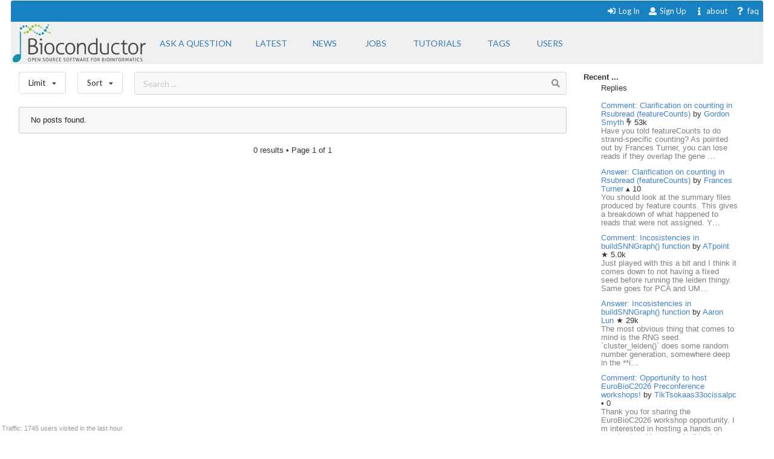

--- FILE ---
content_type: text/html; charset=utf-8
request_url: https://support.bioconductor.org/tag/letterFrequencyInSlidingView/?order=votes&limit=week
body_size: 4900
content:





<html>
<head>

    <title>
        
    Bioconductor 

    </title>

    <meta charset="UTF-8">
    <meta name="viewport" content="width=device-width, initial-scale=1">

    
    
    <link rel="icon" href="/static/favicon.ico" type="image/x-icon"/>


    <script src="https://ajax.googleapis.com/ajax/libs/jquery/3.2.1/jquery.min.js"></script>
    
    
    

    
    
        <!-- Global site tag (gtag.js) - Google Analytics -->
        <script async src="https://www.googletagmanager.com/gtag/js?id=UA-55275703-1"></script>
        <script>
            window.dataLayer = window.dataLayer || [];

            function gtag() {
                dataLayer.push(arguments);
            }

            gtag('js', new Date());

            gtag('config', "UA-55275703-1");
        </script>

    

    
    <link rel="stylesheet" href="/static/CACHE/css/output.b3e21268cb4d.css" type="text/css">

    
    <script src="/static/CACHE/js/output.10280c94381d.js"></script>

    
    

    
    
    

    
    
    

</head>


<body itemscope itemtype="https://schema.org/QAPage">

<div class="ui inverted container main">

    

    <span class="menus">
        
        




<div class="ui top attached text menu" id="menu-topics">
    <div class="ui inverted dimmer"></div>
    
    


    <div class="right menu" id="login-opts">

        
            <a class="item " href="/accounts/login/">
                <i class="sign-in icon"></i>Log In</a>

            <a class="item " href="/accounts/signup/">
                <i class="user icon"></i> Sign Up</a>
        

        <a class="item " href="/info/about/"> <i
                class="info icon"></i>about</a>
        <a class="item  " href="/info/faq/"> <i
                class="question icon"></i> faq
        </a>
    </div>
</div>

        



<div class="ui labeled icon attached pointing menu" id="menu-header">
    
        <div class="header item" id="logo">
            <a href="https://support.bioconductor.org/"><img class="ui image"  src="/static/transparent-logo.png"></a>
        </div>
    

    <a class="item  format add-question" href="/new/post/">
        <span class="">Ask a question</span>
    </a>

    <a class="item  format " href="/">
    <span class="">Latest</span>
    </a>
    <a class=" item  format" href="/t/news/">
    <span class="">News</span>
    </a>
    <a class=" item  format " href="/t/jobs/">
    <span class="">Jobs</span>
    </a>

    <a class=" item  format " href="/t/tutorials/">
    <span class="">Tutorials</span>
    </a>

    <a class=" item   format " href="/t/">
        <span class="">Tags</span>
    </a>

    <a class=" item  format " href="/user/list/">
        <span class="">Users</span>
    </a>

</div>


    </span>

    <span class="phone-menus">
        



    <div class="header item" id="logo">
        <a href="/"><img class="ui image" width="220px" src="/static/transparent-logo.png"></a>
    </div>


<div class="ui labeled icon attached fluid pointing menu" id="menu-header" style="background-color: white">

    <div class="ui left simple dropdown item">

        <i class="bars icon"><i class="dropdown icon"></i></i>
        <div class="menu">
            <a class="item " href="/new/post/">
                <i class=" edit icon"></i>New Post
            </a>

            <a class="item  " href="/">
                <i class=" list icon"></i> Latest
            </a>
            <a class="item   " href="/t/news/">
                <i class=" newspaper icon"></i> News
            </a>
            <a class="item  " href="/t/jobs/">
                <i class=" briefcase icon"></i> Jobs
            </a>

            <a class="item  " href="/t/tutorials/">
                <i class=" info circle icon"></i> Tutorials
            </a>

            <a class="item  " href="/t/">
                <i class="tag icon"></i>Tags
            </a>
            <a class="item " href="/user/list/">
                <i class=" world icon"></i>
                Users
            </a>
        </div>

    </div>


    <div class="ui right simple dropdown  item">
        

    </div>

    <div class="ui right simple dropdown item">

        <i class="user icon"><i class="dropdown icon"></i></i>
        <div class="menu" id="login-opts">
            
                <a class="item " href="/accounts/login/"><i class="sign-in icon"></i>
                    Log In</a>
                <a class="item " href="/accounts/signup/"><i
                        class="arrow circle up icon"></i>
                    Sign Up</a>
            

            <a class="item " href="/info/about/"><i class="info circle icon"></i>About
            </a>
        </div>


    </div>
</div>

    </span>

    
        
        <div class="ui bottom attached segment block">

            

    <div class="ui stackable grid">

        <div class="fit twelve wide content column">
            

    
    <div class="ui horizontal basic top-menu segments">
        

    <div class="ui horizontal basic top-menu segments">

        <div style="padding-right: 19px;">
            <div class="ui small compact menu sorting no-box-shadow">
                <div class="ui simple dropdown item">
                    Limit
                    <i class="dropdown icon"></i>

                    <div class="menu">

                        <a class="item" href="/tag/letterFrequencyInSlidingView/?limit=all&amp;order=votes">
                            <i class=""></i>all time
                        </a>
                        <a class="item" href="/tag/letterFrequencyInSlidingView/?limit=today&amp;order=votes">
                            <i class=""></i>today
                        </a>
                        <a class="item" href="/tag/letterFrequencyInSlidingView/?limit=week&amp;order=votes">
                            <i class="check icon"></i>this week
                        </a>
                        <a class="item" href="/tag/letterFrequencyInSlidingView/?limit=month&amp;order=votes">
                            <i class=""></i>this month
                        </a>
                        <a class="item" href="/tag/letterFrequencyInSlidingView/?limit=year&amp;order=votes">
                            <i class=""></i>this year
                        </a>
                        <div class="ui divider"></div>
                        <a class="item" href="/t/open/">
                            <i class=""></i>Unanswered
                        </a>

                        <a class="item" href="/">
                            <i class=""></i>All posts
                        </a>
                        


                    </div>
                </div>
            </div>
        </div>

        <div style="padding-right: 19px;">
            <div class="ui small compact menu sorting no-box-shadow">
                <div class="ui simple dropdown item">
                    Sort
                    <i class="dropdown icon"></i>

                    <div class="menu">

                        <a class="item" href="/tag/letterFrequencyInSlidingView/?order=update&amp;limit=week">
                            <i class=""></i>Update
                        </a>
                        <a class="item" href="/tag/letterFrequencyInSlidingView/?order=answers&amp;limit=week">
                            <i class=""></i>Answers
                        </a>
                         <a class="item" href="/tag/letterFrequencyInSlidingView/?order=bookmarks&amp;limit=week">
                            <i class=""></i>Bookmarks
                        </a>
                          <a class="item" href="/tag/letterFrequencyInSlidingView/?order=creation&amp;limit=week">
                            <i class=""></i>Creation
                        </a>
                        <a class="item" href="/tag/letterFrequencyInSlidingView/?order=replies&amp;limit=week">
                            <i class=""></i>Replies
                        </a>
                        <a class="item" href="/tag/letterFrequencyInSlidingView/?order=rank&amp;limit=week">
                            <i class=""></i>Rank
                        </a>
                        <a class="item" href="/tag/letterFrequencyInSlidingView/?order=views&amp;limit=week">
                            <i class=""></i>Views
                        </a>

                        <a class="item" href="/tag/letterFrequencyInSlidingView/?order=votes&amp;limit=week">
                            <i class="check icon"></i>Votes
                        </a>

                    </div>
                </div>
            </div>
        </div>
    </div>


        <div class="ui basic segment search-bar" id="search-anchor">

    <div class="center-text ">

        <form class="ui form" method="GET" action="/post/search/" style="margin: 0">

            <div class="ui  search">
                <div class="ui icon input">
                    <input value="" class="search-input" type="text" name="query" placeholder="Search ... ">
                    <i class="search icon"></i>
                </div>
            </div>

        </form>

    </div>

</div>


    </div>



    
    

    <div class="ui divided items">
        
            <div class="ui warn message">No posts found. </div>
        
    </div>


    <div class="ui page-bar segment">
        







    <span class="phone">0
    results
    &bull;

        Page </span> 1 of 1







    </div>


        </div>

        <div class="four wide column sidefeed">

            <div class="ui large wrap-text" id="sidebar">
                

    

    
        


<b>Recent ... </b>

<div class="ui large wrap-text">
    <div class="event">
        <div class="ui container">
                <span>Replies </span>
                <div class="ui relaxed list" >

                    

                        <div class="item spaced">
                            <a href="/p/9162999/"> Comment: Clarification on counting in Rsubread (featureCounts)</a>
                            by
                            <a href="/u/179/">Gordon Smyth
                            </a>

                        <span>  


    
        <i class="ui muted bolt icon"></i>
    

    53k

</span>

                        <div class="muted" style="">
                            Have you told featureCounts to do strand-specific counting?

As pointed out by Frances Turner, you can lose reads if they overlap the gene …
                            </div>
                        </div>

                    

                        <div class="item spaced">
                            <a href="/p/9162996/"> Answer: Clarification on counting in Rsubread (featureCounts)</a>
                            by
                            <a href="/u/84919/">Frances Turner
                            </a>

                        <span>  


    
        &utrif;
    

    10

</span>

                        <div class="muted" style="">
                            You should look at the summary files produced by feature counts. This gives a breakdown of what happened to reads that were not assigned. Y…
                            </div>
                        </div>

                    

                        <div class="item spaced">
                            <a href="/p/9162992/"> Comment: Incosistencies in buildSNNGraph() function</a>
                            by
                            <a href="/u/13662/">ATpoint
                            </a>

                        <span>  


    
        &starf;
    

    5.0k

</span>

                        <div class="muted" style="">
                            Just played with this a bit and I think it comes down to not having a fixed seed before running the leiden thingy. Same goes for PCA and UM…
                            </div>
                        </div>

                    

                        <div class="item spaced">
                            <a href="/p/9162991/"> Answer: Incosistencies in buildSNNGraph() function</a>
                            by
                            <a href="/u/6732/">Aaron Lun
                            </a>

                        <span>  


    
        &starf;
    

    29k

</span>

                        <div class="muted" style="">
                            The most obvious thing that comes to mind is the RNG seed. `cluster_leiden()` does some random number generation, somewhere deep in the **i…
                            </div>
                        </div>

                    

                        <div class="item spaced">
                            <a href="/p/9162989/"> Comment: Opportunity to host EuroBioC2026 Preconference workshops!</a>
                            by
                            <a href="/u/84882/">TikTsokaas33ocissalpc
                            </a>

                        <span>  


    
        &bull;
    

    0

</span>

                        <div class="muted" style="">
                            Thank you for sharing the EuroBioC2026 workshop opportunity. I m interested in hosting a hands on session teaching reproducible data analys…
                            </div>
                        </div>

                    

                </div>
        </div>
    </div>
<div class="ui divider"></div>
    <div class="event">
        <div class="ui container">
                <div>Votes </div>
                <div class="ui relaxed list" >
                    
                       <div class="item spaced" >
                            <a href="/p/9162996/">Answer: Clarification on counting in Rsubread (featureCounts)</a>
                       </div>
                    
                       <div class="item spaced" >
                            <a href="/p/134308/">C: RNA-Seq analysis with Limma/edgeR, time course experiment, aberrant results</a>
                       </div>
                    
                       <div class="item spaced" >
                            <a href="/p/134299/">C: RNA-Seq analysis with Limma/edgeR, time course experiment, aberrant results</a>
                       </div>
                    
                       <div class="item spaced" >
                            <a href="/p/116041/">A: Conversion from counts to FPKM</a>
                       </div>
                    
                       <div class="item spaced" >
                            <a href="/p/9162991/">Answer: Incosistencies in buildSNNGraph() function</a>
                       </div>
                    
                </div>
        </div>
    </div>

<div class="ui divider"></div>

    <div class="event">
        <div class="ui container">
            <span>Awards</span>
            <a href="/b/list/"> &bull;  All <i class="ui angle small double right icon"></i></a>

                <div class="ui relaxed list" >
                   

                        <div class="item"  style="">
                            <span>
                                <a href="/b/view/great-question/">Great Question <i class="fire icon"></i></a> to
                                <a href="/u/16173/">
                                    fl</a>
                                <span>  


    
        &utrif;
    

    20

</span>
                            </span>
                        </div>

                    

                        <div class="item"  style="">
                            <span>
                                <a href="/b/view/popular-question/">Popular Question <i class="eye icon"></i></a> to
                                <a href="/u/7250/">
                                    Lluís Revilla Sancho</a>
                                <span>  


    
        &utrif;
    

    760

</span>
                            </span>
                        </div>

                    

                        <div class="item"  style="">
                            <span>
                                <a href="/b/view/popular-question/">Popular Question <i class="eye icon"></i></a> to
                                <a href="/u/179/">
                                    Gordon Smyth</a>
                                <span>  


    
        <i class="ui muted bolt icon"></i>
    

    53k

</span>
                            </span>
                        </div>

                    

                        <div class="item"  style="">
                            <span>
                                <a href="/b/view/popular-question/">Popular Question <i class="eye icon"></i></a> to
                                <a href="/u/45571/">
                                    Aleena_Ensembl</a>
                                <span>  


    
        &utrif;
    

    30

</span>
                            </span>
                        </div>

                    

                        <div class="item"  style="">
                            <span>
                                <a href="/b/view/popular-question/">Popular Question <i class="eye icon"></i></a> to
                                <a href="/u/1542/">
                                    Hervé Pagès</a>
                                <span>  


    
        <i class="ui muted bolt icon"></i>
    

    16k

</span>
                            </span>
                        </div>

                    
                </div>

        </div>
    </div>

<div class="ui divider"></div>
    <div class="event">
        <div class="ui container">
                <span>Locations</span>
                 <a href="/user/list/">&bull;  All <i class="ui angle small double right icon"></i></a>

                 <div class="ui relaxed list" >

                    
                        <div class="item spaced" >
                        <span>
                        <a class="ui mini avatar thread-users  list-avatar image" href="/u/40147/">
                            <img src="https://secure.gravatar.com/avatar/59743fe90b90ff579d3024f7d22102fc?s=90&amp;d=mp">
                        </a>
                        </span>

                            United States, <span class="muted">22 minutes ago</span>
                        </div>

                    
                        <div class="item spaced" >
                        <span>
                        <a class="ui mini avatar thread-users  list-avatar image" href="/u/84925/">
                            <img src="https://secure.gravatar.com/avatar/20c8454b925da71a03d660fa1abceeb1?s=90&amp;d=mp">
                        </a>
                        </span>

                            United States, <span class="muted">36 minutes ago</span>
                        </div>

                    
                        <div class="item spaced" >
                        <span>
                        <a class="ui mini avatar thread-users  list-avatar image" href="/u/7325/">
                            <img src="https://secure.gravatar.com/avatar/3a45d83ffb4f0ae4908adb6477b7a823?s=90&amp;d=robohash">
                        </a>
                        </span>

                            United States, <span class="muted">1 hour ago</span>
                        </div>

                    
                        <div class="item spaced" >
                        <span>
                        <a class="ui mini avatar thread-users  list-avatar image" href="/u/84776/">
                            <img src="https://secure.gravatar.com/avatar/d05bb00a6cfcb3c8865b2a39428a65fb?s=90&amp;d=identicon">
                        </a>
                        </span>

                            Australia, <span class="muted">1 hour ago</span>
                        </div>

                    
                        <div class="item spaced" >
                        <span>
                        <a class="ui mini avatar thread-users  list-avatar image" href="/u/2183/">
                            <img src="https://secure.gravatar.com/avatar/ba46af67dc916cc0433e70ae9f6b9e6a?s=90&amp;d=retro">
                        </a>
                        </span>

                            Australia/Melbourne, <span class="muted">1 hour ago</span>
                        </div>

                    
                </div>
        </div>
    </div>



</div>

    


            </div>
        </div>

    </div>

    
    <div id="traffic">Traffic: 1745 users visited in the last hour</div>




        </div>
    

    
        


<div class="ui three  center aligned column stackable tiny grid">
    <div class=" left aligned column" style="padding-right: 13%">

        <b>Content</b>
        <a href="/#search-anchor">Search</a><br>
        <a href="/user/list/">Users</a><br>
        <a href="/t/">Tags</a><br>
        <a href="/b/list/">Badges</a>

    </div>
    <div class="left aligned column" style="padding-right: 12%">
        <b>Help</b>
        <a href="/info/about/">About</a><br>
        <a href="/info/faq/">FAQ</a><br>

    </div>
    <div class=" left aligned column">

        <b>Access</b>
        <a href="/info/rss/">RSS</a><br>
        <a href="/info/api/">API</a><br>
        <a href="#">Stats</a>

    </div>
</div>
<div class="ui divider"></div>

<div class="ui vertical center aligned basic segment">
    <p>Use of this site constitutes acceptance of our <a href="/info/policy/">User Agreement and Privacy
        Policy</a>.</p>
    <div class="smaller muted">
        Powered by the <a href="https://github.com/ialbert/biostar-central" class="ui image">
        <img src="/static/images/badge-forum.svg"></a> version 2.3.6
    </div>

</div>
    

    

</div>


</body>


</html>
